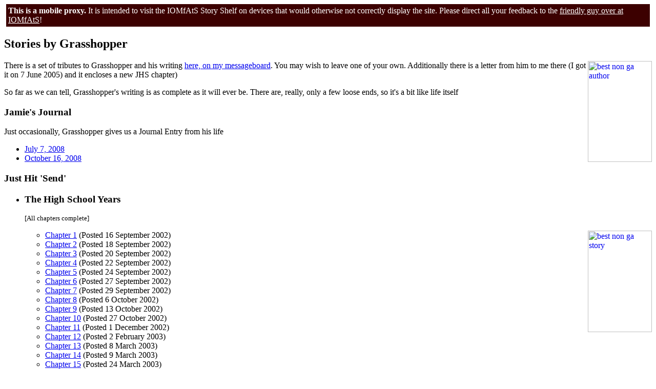

--- FILE ---
content_type: text/html; charset=utf-8
request_url: https://iomfats.cryto.net/storyshelf/hosted/grasshopper/justhitsend-part4/darkfall/08.html
body_size: 34017
content:
<div style="background-color:#3C0000;color:white;padding:4px;margin:4px"><strong>This is a mobile proxy.</strong> It is intended to visit the IOMfAtS Story Shelf on devices that would otherwise not correctly display the site. Please direct all your feedback to the <a style="color:white" href="http://iomfats.org/aboutme/">friendly guy over at IOMfAtS</a>!</div><a name="content"></a> 



<h2>Stories by Grasshopper<a href="http://gayauthors.org/"></a></h2><a href="http://gayauthors.org/">



</a><p><a href="http://gayauthors.org/"><img src="images/bestnongaauthor.jpg" width="125" height="197" alt="best non ga author" align="right" border="0"></a>There is a set of tributes to Grasshopper and his writing <a href="http://forum.iomfats.org/t/3187/">here, on my messageboard</a>.  You may wish to leave one of your own.  Additionally there is a letter from him to me there (I got it on 7 June 2005) and it encloses a new JHS chapter)</p>

<p>So far as we can tell, Grasshopper&apos;s writing is as complete as it will ever be. There are, really, only a few loose ends, so it&apos;s a bit like life itself</p>

<h3>Jamie&apos;s Journal</h3>
<p>Just occasionally, Grasshopper gives us a Journal Entry from his life</p>
<ul>
<li><a href="grasshopper-stuff/jamie&apos;s-journal-2008-07-07.html">July 7, 2008</a></li>
<li><a href="grasshopper-stuff/jamie&apos;s-journal-2008-10-16.html">October 16, 2008</a></li>
</ul>

<h3>Just Hit &apos;Send&apos;</h3>
<ul>
<li><h3>The High School Years</h3>
<p><small>[All chapters complete]</small></p>

<ul><a href="http://gayauthors.org/"><img src="images/bestmongastory.jpg" width="125" height="198" alt="best non ga story" align="right" border="0"></a>
<li><a href="justhitsend-part1/justhitsend01.html">Chapter 1</a> <span class="posted-date">(Posted 16 September 2002)</span></li>
<li><a href="justhitsend-part1/justhitsend02.html">Chapter 2</a> <span class="posted-date">(Posted 18 September 2002)</span></li>
<li><a href="justhitsend-part1/justhitsend03.html">Chapter 3</a> <span class="posted-date">(Posted 20 September 2002)</span></li>
<li><a href="justhitsend-part1/justhitsend04.html">Chapter 4</a> <span class="posted-date">(Posted 22 September 2002)</span></li>
<li><a href="justhitsend-part1/justhitsend05.html">Chapter 5</a> <span class="posted-date">(Posted 24 September 2002)</span></li>
<li><a href="justhitsend-part1/justhitsend06.html">Chapter 6</a> <span class="posted-date">(Posted 27 September 2002)</span></li>
<li><a href="justhitsend-part1/justhitsend07.html">Chapter 7</a> <span class="posted-date">(Posted 29 September 2002)</span></li>
<li><a href="justhitsend-part1/justhitsend08.html">Chapter 8</a> <span class="posted-date">(Posted 6 October 2002)</span></li>
<li><a href="justhitsend-part1/justhitsend09.html">Chapter 9</a> <span class="posted-date">(Posted 13 October 2002)</span></li>
<li><a href="justhitsend-part1/justhitsend10.html">Chapter 10</a> <span class="posted-date">(Posted 27 October 2002)</span></li>
<li><a href="justhitsend-part1/justhitsend11.html">Chapter 11</a> <span class="posted-date">(Posted 1 December 2002)</span></li>
<li><a href="justhitsend-part1/justhitsend12.html">Chapter 12</a> <span class="posted-date">(Posted 2 February 2003)</span></li>
<li><a href="justhitsend-part1/justhitsend13.html">Chapter 13</a> <span class="posted-date">(Posted 8 March 2003)</span></li>
<li><a href="justhitsend-part1/justhitsend14.html">Chapter 14</a> <span class="posted-date">(Posted 9 March 2003)</span></li>
<li><a href="justhitsend-part1/justhitsend15.html">Chapter 15</a> <span class="posted-date">(Posted 24 March 2003)</span></li>
<li><a href="justhitsend-part1/justhitsend16.html">Chapter 16</a> <span class="posted-date">(Posted 13 April 2003)</span></li>
<li><a href="justhitsend-part1/justhitsend17.html">Chapter 17</a> <span class="posted-date">(Posted 5 May 2003)</span></li>
<li><a href="justhitsend-part1/justhitsend18.html">Chapter 18</a> <span class="posted-date">(Posted 2 July 2003)</span></li>
<li><a href="justhitsend-part1/justhitsend19.html">Chapter 19</a> <span class="posted-date">(Posted 5 July 2003)</span></li>
</ul></li>

<li><h3>The College Years</h3>
<p><small>[All chapters complete]</small></p>

<ul>
<li><a href="justhitsend-part2/justhitsend01.html">Chapter 1</a> <span class="posted-date">(Posted 11 August 2003)</span></li>
<li><a href="justhitsend-part2/justhitsend02.html">Chapter 2</a> <span class="posted-date">(Posted 25 August 2003)</span></li>
<li><a href="justhitsend-part2/justhitsend03.html">Chapter 3</a> <span class="posted-date">(Posted 28 August 2003)</span></li>
<li><a href="justhitsend-part2/justhitsend04.html">Chapter 4</a> <span class="posted-date">(Posted 29 August 2003)</span></li>
<li><a href="justhitsend-part2/justhitsend05.html">Chapter 5</a> <span class="posted-date">(Posted 31 August 2003)</span></li>
<li><a href="justhitsend-part2/justhitsend06.html">Chapter 6</a> <span class="posted-date">(Posted 3 September 2003)</span></li>
<li><a href="justhitsend-part2/justhitsend07.html">Chapter 7</a> <span class="posted-date">(Posted 9 September 2003)</span></li>
<li><a href="justhitsend-part2/justhitsend08.html">Chapter 8</a> <span class="posted-date">(Posted 12 September 2003)</span></li>
<li><a href="justhitsend-part2/justhitsend09.html">Chapter 9</a> <span class="posted-date">(Posted 14 September 2003)</span></li>
<li><a href="justhitsend-part2/justhitsend10.html">Chapter 10</a> <span class="posted-date">(Posted 17 September 2003)</span></li>
<li><a href="justhitsend-part2/justhitsend11.html">Chapter 11</a> <span class="posted-date">(Posted 23 September 2003)</span></li>
</ul></li>

<li><h3>The Interim Years</h3>
<p><small>[All chapters complete]</small></p>

<ul>
<li><a href="justhitsend-part3/justhitsend01.html">Chapter 1</a> <span class="posted-date">(Posted 5 October 2003)</span></li>
<li><a href="justhitsend-part3/justhitsend02.html">Chapter 2</a> <span class="posted-date">(Posted 11 October 2003)</span></li>
<li><a href="justhitsend-part3/justhitsend03.html">Chapter 3</a> <span class="posted-date">(Posted 15 October 2003)</span></li>
<li><a href="justhitsend-part3/justhitsend04.html">Chapter 4</a> <span class="posted-date">(Posted 29 October 2003)</span></li>
<li><a href="justhitsend-part3/justhitsend05.html">Chapter 5</a> <span class="posted-date">(Posted 9 November 2003)</span></li>
<li><a href="justhitsend-part3/justhitsend06.html">Chapter 6</a> <span class="posted-date">(Posted 13 November 2003)</span></li>
<li><a href="justhitsend-part3/justhitsend07.html">Chapter 7</a> <span class="posted-date">(Posted 29 November 2003)</span></li>
<li><a href="justhitsend-part3/justhitsend08.html">Chapter 8</a> <span class="posted-date">(Posted 5 December 2003)</span></li>
<li><a href="justhitsend-part3/justhitsend09.html">Chapter 9</a> <span class="posted-date">(Posted 8 December 2003)</span></li>
<li><a href="justhitsend-part3/justhitsend10.html">Chapter 10</a> <span class="posted-date">(Posted 14 December 2003)</span></li>
<li><a href="justhitsend-part3/justhitsend11.html">Chapter 11</a> <span class="posted-date">(Posted 19 December 2003)</span></li>
<li><a href="justhitsend-part3/justhitsend12.html">Chapter 12</a> <span class="posted-date">(Posted 26 December 2003)</span></li>
</ul></li>


<li><h3>The Happy Years</h3>
<ul>
<li><a href="justhitsend-part4/justhitsend01.html">Chapter 1</a> <span class="posted-date">(Posted 1 January 2004)</span></li>
<li><a href="justhitsend-part4/justhitsend02.html">Chapter 2</a> <span class="posted-date">(Posted 12 January 2004)</span></li>
<li><a href="justhitsend-part4/justhitsend03.html">Chapter 3</a> <span class="posted-date">(Posted 24 January 2004)</span></li>
<li><a href="justhitsend-part4/justhitsend04.html">Valentine&apos;s Day</a> <span class="posted-date">(Posted 15 February 2004)</span></li>
<li><a href="justhitsend-part4/justhitsend05.html">Chapter 4</a> <span class="posted-date">(Posted 15 March 2004)</span></li> 
<li><a href="justhitsend-part4/justhitsend06.html">Chapter 5</a> <span class="posted-date">(Posted 25 April 2004)</span></li> 
<li><a href="justhitsend-part4/justhitsend07.html">Chapter 6</a> <span class="posted-date">(Posted 10 June 2004)</span></li> 
<li><a href="justhitsend-part4/justhitsend08.html">Chapter 7</a> <span class="posted-date">(Posted 30 August 2004)</span></li> 
<li><a href="justhitsend-part4/justhitsend09.html">Chapter 8</a> <span class="posted-date">(Posted 16 November 2004)</span></li> 
<li><a href="justhitsend-part4/justhitsend10.html">Chapter 9</a> <span class="posted-date">(Posted 18 December 2004)</span></li> 
<li><a href="justhitsend-part4/justhitsend11.html">Chapter 10</a> <span class="posted-date">(Posted 8 January 2005)</span></li> 
<li><a href="justhitsend-part4/justhitsend12.html">Chapter 11</a> <span class="posted-date">(Posted 18 February 2005)</span></li> 
<li><a href="justhitsend-part4/justhitsend13.html">Chapter 12</a> <span class="posted-date">(Posted 11 June 2005)</span></li> 
<li><a href="justhitsend-part4/justhitsend14.html">Chapter 13</a> <span class="posted-date">(Posted 20 December 2005)</span></li> 
<li><a href="justhitsend-part4/justhitsend15.html">Chapter 14</a> <span class="posted-date">(Posted 15 February 2006)</span></li> 
<li><a href="justhitsend-part4/justhitsend16.html">Chapter 15</a> <span class="posted-date">(Posted 14 July 2006)</span></li> 
</ul></li>

<h3>Summerfire</h3>
<ul>
<li><a href="summerfire/01.html">Part 1</a> <span class="posted-date">(Posted here 26 December 2003, first posted in the Summer Stories Competition in November)</span></li>
<li><a href="summerfire/02.html">Part 2</a> <span class="posted-date">(Posted here 26 December 2003, first posted in the Summer Stories Competition in November)</span></li>
<li><a href="summerfire/03.html">Part 3</a> <span class="posted-date">(Posted here 26 December 2003, first posted in the Summer Stories Competition in November)</span></li>
<li><a href="summerfire/04.html">Part 4</a> <span class="posted-date">(Posted here 26 December 2003, first posted in the Summer Stories Competition in November)</span></li>
<li><a href="summerfire/05.html">Part 5</a> <span class="posted-date">(Posted here 26 December 2003, first posted in the Summer Stories Competition in November)</span></li>
</ul>

<h3>In A Heartbeat</h3>
<ul>
<li><a href="in-a-heartbeat/00.html">In a Heartbeat</a> <span class="posted-date">(Posted 6 July 2005)</span></li>
<li>&#xA0;~ <a href="in-a-heartbeat/01.html">Epilogue 1</a> <span class="posted-date">(Posted 6 July 2005)</span></li>
<li>&#xA0;~ <a href="in-a-heartbeat/02.html">Epilogue 2</a> <span class="posted-date">(Posted 6 July 2005)</span></li>
</ul>

<h3>Just One Starfish</h3>
<ul>
<li><a href="starfish/00.html">Introduction</a> <span class="posted-date">(Posted 20 May 2008)</span></li>
<li><a href="starfish/01.html">Chapter 1</a> <span class="posted-date">(Posted 21 May 2008)</span></li>
<li><a href="starfish/02.html">Chapter 2</a> <span class="posted-date">(Posted 21 May 2008)</span></li>
<li><a href="starfish/03.html">Chapter 3</a> <span class="posted-date">(Posted 22 May 2008)</span></li>
<li><a href="starfish/04.html">Chapter 4</a> <span class="posted-date">(Posted 22 May 2008)</span></li>
<li><a href="starfish/05.html">Chapter 5</a> <span class="posted-date">(Posted 23 May 2008)</span></li>
<li><a href="starfish/06.html">Chapter 6</a> <span class="posted-date">(Posted 23 May 2008)</span></li>
<li><a href="starfish/07.html">Chapter 7</a> <span class="posted-date">(Posted 26 May 2008)</span></li>
<li><a href="starfish/08.html">Chapter 8</a> <span class="posted-date">(Posted 26 May 2008)</span></li>
<li><a href="starfish/09.html">Chapter 9</a> <span class="posted-date">(Posted 27 May 2008)</span></li>
<li><a href="starfish/10.html">Chapter 10</a> <span class="posted-date">(Posted 27 May 2008)</span></li>
<li><a href="starfish/11.html">Chapter 11</a> <span class="posted-date">(Posted 3 June 2008)</span></li>
<li><a href="starfish/12.html">Chapter 12</a> <span class="posted-date">(Posted 6 June 2008)</span></li>
<li><a href="starfish/13.html">Chapter 13</a> <span class="posted-date">(Posted 9 June 2008)</span></li>
<li><a href="starfish/14.html">Chapter 14</a> <span class="posted-date">(Posted 13 June 2008)</span></li>
<li><a href="starfish/15.html">Chapter 15</a> <span class="posted-date">(Posted 19 June 2008)</span></li>
<li><a href="starfish/16.html">Chapter 16</a> <span class="posted-date">(Posted 1 July 2008)</span></li>
<li><a href="starfish/17.html">Chapter 17</a> <span class="posted-date">(Posted 21 July 2008)</span></li>
</ul>


<h3>Dreamchasers</h3>
<p><small>[All chapters complete]</small></p>
<ul>
<li><a href="dreamchasers/01.html">Chapter 1</a> <span class="posted-date">(Posted 24 January 2004)</span></li>
<li><a href="dreamchasers/02.html">Chapter 2</a> <span class="posted-date">(Posted 24 January 2004)</span></li>
<li><a href="dreamchasers/03.html">Chapter 3</a> <span class="posted-date">(Posted 28 January 2004)</span></li>
<li><a href="dreamchasers/04.html">Chapter 4</a> <span class="posted-date">(Posted 1 February 2004)</span></li>
<li><a href="dreamchasers/05.html">Chapter 5</a> <span class="posted-date">(Posted 12 February 2004)</span></li>
<li><a href="dreamchasers/06.html">Chapter 6</a> <span class="posted-date">(Posted 14 March 2004)</span></li>
<li><a href="dreamchasers/07.html">Chapter 7</a> <span class="posted-date">(Posted 3 May 2004)</span></li>
<li><a href="dreamchasers/08.html">Chapter 8</a> <span class="posted-date">(Posted 8 June 2004)</span></li>
<li><a href="dreamchasers/09.html">Chapter 9</a> <span class="posted-date">(Posted 1 July 2004)</span></li>
<li><a href="dreamchasers/10.html">Chapter 10</a> <span class="posted-date">(Posted 26 July 2004)</span></li>
<li><a href="dreamchasers/11.html">Chapter 11</a> <span class="posted-date">(Posted 14 October 2004)</span></li>
<li><a href="dreamchasers/12.html">Chapter 12</a> <span class="posted-date">(Posted 30 October 2004)</span></li>
<li><a href="dreamchasers/13.html">Chapter 13</a> <span class="posted-date">(Posted 10 November 2004)</span></li>
<li><a href="dreamchasers/14.html">Chapter 14</a> <span class="posted-date">(Posted 15 December 2004)</span></li>
<li><a href="dreamchasers/15.html">Chapter 15</a> <span class="posted-date">(Posted 24 December 2004)</span></li>
<li><a href="dreamchasers/16.html">Chapter 16</a> <span class="posted-date">(Posted 5 January 2005)</span></li>
<li><a href="dreamchasers/17.html">Chapter 17</a> <span class="posted-date">(Posted 22 January 2005)</span></li>
<li><a href="dreamchasers/18.html">Chapter 18</a> <span class="posted-date">(Posted 8 February 2005)</span></li>
<li><a href="dreamchasers/19.html">Chapter 19</a> <span class="posted-date">(Posted 14 March 2005)</span></li>
<li><a href="dreamchasers/20.html">Chapter 20</a> <span class="posted-date">(Posted 5 April 2005)</span></li>
<li><a href="dreamchasers/21.html">Epilogue</a> <span class="posted-date">(Posted 5 April 2005)</span></li>
</ul>

<h3>Stand Alone Short Stories</h3>
<ul>
<li><a href="shorts/brighteyes.html">Turn Around, Bright Eyes</a> <span class="posted-date">(Posted 8 March 2004)</span></li>
<li><a href="shorts/aeschylus.html">Aeschylus.....A Totally Iced Dude! </a> <span class="posted-date">(Posted 11 October 2004)</span></li>
<li><a href="shorts/dumpster.html">&quot;What Ya Doin&apos; In the Dumpster?&quot;</a> <span class="posted-date">(Posted 8 November 2004)</span></li>
<li><a href="shorts/rlol.html">Red Lollipop and The Sex Machine</a> <span class="posted-date">(Posted 21 January 2005)</span></li>
<li><a href="shorts/orange.html">Do You Remember When You Colored The Sky Orange?</a> <em>(Posted 29 January</em></li>
<li><a href="shorts/nic.html">Nothing In Common / Wanna Bet?</a> <span class="posted-date">(Posted 27 July 2005)</span></li>
<li><a href="shorts/eyeblink.html">In the Blink of an Eye</a> <span class="posted-date">(Posted 8 May 2006)</span></li>
<li><a href="shorts/whispers.html">Whispers From the Past</a> <span class="posted-date">(Posted 10 July 2006)</span></li>
<li><a href="shorts/cats.html">Kinda Like Getting Cats to Walk in a Parade</a> <span class="posted-date">(Posted 13 February 2007)</span></li>

</ul>

<h3>Haiku Based Stories</h3>
<ul>
<li><a href="haikutales/silentwords.html">Trees, black with cold rain;/ A year the house is silent -/ He has not returned.</a> <span class="posted-date">(Posted 14 June 2004)</span></li>
<li><a href="haikutales/trinity.html">So close, yet so far-/ His beauty leaves me breathless./ Alas! I teach him.<br>Do not! Must not! Can&apos;t/ Tell you how much I love you -/ Look into my eyes.<br>I thought: &quot;Don&apos;t go yet!&quot;/Our eyes met, aching silence -/ He spoke: &quot;I love you!&quot;</a> <span class="posted-date">(Posted 26 June 2004)</span></li>
</ul>

<h3>&quot;Elsewhere&quot; Stories</h3>
<p>The first one is complex.  there is a story for you to read first, and then Grasshopper&apos;s.  Afterwards is a point of view written by Aaron of The Mailcrew [that site died in 2016], followed by a finale from Dewey.</p>
<ul>
<li><a href="http://www.awesomedude.com/graeme/what-do-i-say/what-do-i-say.htm">What do I say?</a> To be read first, scene set by Graeme<em> (Posted 4 December 2004)</em></li>
<li><a href="http://awesomedude.com/grasshopper/please_say_something.htm">Please Say Something</a>, by Grasshopper<em> (Posted 4 December 2004)</em></li>
<li><a href="http://www.awesomedude.com/aaron/did-he-really-say-that/did-he-really-say-that.htm">Did He Really Say <em>That?</em></a> by Aaron<em> (Posted 7 February 2005)</em></li>
<li><a href="http://www.awesomedude.com/dewey/something_my_son_said.htm">Something My Son Said</a>, By Dewey</li>
</ul>

<h3>Beyond The Rain</h3>
<p><small>[All chapters complete]</small></p>

<ul>
<li><a href="rain/01.html">Chapter 1</a> <span class="posted-date">(Posted 13 September 2005)</span></li>
<li><a href="rain/02.html">Chapter 2</a> <span class="posted-date">(Posted 13 September 2005)</span></li>
<li><a href="rain/03.html">Chapter 3</a> <span class="posted-date">(Posted 13 September 2005)</span></li>
<li><a href="rain/04.html">Chapter 4</a> <span class="posted-date">(Posted 13 September 2005)</span></li>
<li><a href="rain/05.html">Chapter 5</a> <span class="posted-date">(Posted 13 September 2005)</span></li>
<li><a href="rain/06.html">Chapter 6</a> <span class="posted-date">(Posted 13 September 2005)</span></li>
<li><a href="rain/07.html">Chapter 7</a> <span class="posted-date">(Posted 13 September 2005)</span></li>
<li><a href="rain/08.html">Chapter 8</a> <span class="posted-date">(Posted 13 September 2005)</span></li>
<li><a href="rain/09.html">Chapter 9</a> <span class="posted-date">(Posted 13 September 2005)</span></li>
<li><a href="rain/10.html">Epilogue</a> <span class="posted-date">(Posted 13 September 2005)</span></li>
</ul>

<h3>Promises to Keep</h3>
<p><small>[All chapters complete]</small></p>

<ul>
<li><a href="promises/1.html">Chapter 1</a> <span class="posted-date">(Posted 20 January 2006)</span></li>
<li><a href="promises/2.html">Chapter 2</a> <span class="posted-date">(Posted 20 January 2006)</span></li>
<li><a href="promises/3.html">Chapter 3</a> <span class="posted-date">(Posted 20 January 2006)</span></li>
<li><a href="promises/4.html">Chapter 4</a> <span class="posted-date">(Posted 20 January 2006)</span></li>
<li><a href="promises/5.html">Chapter 5</a> <span class="posted-date">(Posted 20 January 2006)</span></li>
<li><a href="promises/6.html">Chapter 6</a> <span class="posted-date">(Posted 20 January 2006)</span></li>
<li><a href="promises/7.html">Chapter 7</a> <span class="posted-date">(Posted 20 January 2006)</span></li>
<li><a href="promises/8.html">Chapter 8</a> <span class="posted-date">(Posted 20 January 2006)</span></li>
<li><a href="promises/9.html">Chapter 9</a> <span class="posted-date">(Posted 20 January 2006)</span></li>
<li><a href="promises/10.html">Epilogue</a> <span class="posted-date">(Posted 20 January 2006)</span></li>
</ul>

<h3>Fallow&apos;s Creek</h3>
<p><small>[Started, shows great promise, unlikely ever to be continued]</small></p>
<ul>
<li><a href="fallow/01.html">Chapter 1</a> <span class="posted-date">(Posted 13 March 2006)</span></li>
</ul>

<h3>Darkfall</h3>
<p><small>[All chapters complete]</small></p>

<ul>
<li><a href="darkfall/00.html">Prologue</a> <span class="posted-date">(Posted 24 January 2008)</span></li>
<li><a href="darkfall/01.html">Chapter 1</a> <span class="posted-date">(Posted 24 January 2008)</span></li>
<li><a href="darkfall/02.html">Chapter 2</a> <span class="posted-date">(Posted 24 January 2008)</span></li>
<li><a href="darkfall/03.html">Chapter 3</a> <span class="posted-date">(Posted 24 January 2008)</span></li>
<li><a href="darkfall/04.html">Chapter 4</a> <span class="posted-date">(Posted 24 January 2008)</span></li>
<li><a href="darkfall/05.html">Chapter 5</a> <span class="posted-date">(Posted 25 January 2008)</span></li>
<li><a href="darkfall/06.html">Chapter 6</a> <span class="posted-date">(Posted 28 January 2008)</span></li>
<li><a href="darkfall/07.html">Chapter 7</a> <span class="posted-date">(Posted 29 January 2008)</span></li>
<li><a href="darkfall/08.html">Chapter 8</a> <span class="posted-date">(Posted 30 January 2008)</span></li>
<li><a href="darkfall/09.html">Chapter 9</a> <span class="posted-date">(Posted 31 January 2008)</span></li>
<li><a href="darkfall/10.html">Chapter 10</a> <span class="posted-date">(Posted 4 February 2008)</span></li>
<li><a href="darkfall/11.html">Chapter 11</a> <span class="posted-date">(Posted 5 February 2008)</span></li>
<li><a href="darkfall/12.html">Chapter 12</a> <span class="posted-date">(Posted 6 February 2008)</span></li>
<li><a href="darkfall/13.html">Chapter 13</a> <span class="posted-date">(Posted 7 February 2008)</span></li>
<li><a href="darkfall/14.html">Chapter 14</a> <span class="posted-date">(Posted 8 February 2008)</span></li>
<li><a href="darkfall/15.html">Chapter 15</a> <span class="posted-date">(Posted 11 February 2008)</span></li>
<li><a href="darkfall/16.html">Chapter 16</a> <span class="posted-date">(Posted 12 February 2008)</span></li>
<li><a href="darkfall/17.html">Chapter 17</a> <span class="posted-date">(Posted 13 February 2008)</span></li>
<li><a href="darkfall/18.html">Chapter 18</a> <span class="posted-date">(Posted 14 February 2008)</span></li>
<li><a href="darkfall/19.html">Chapter 19</a> <span class="posted-date">(Posted 15 February 2008)</span></li>
<li><a href="darkfall/20.html">Chapter 20</a> <span class="posted-date">(Posted 18 February 2008)</span></li>
<li><a href="darkfall/21.html"> - Interval - </a> <span class="posted-date">(Posted 25 February 2008)</span></li>
<li><a href="darkfall/22.html">Chapter 21</a> <span class="posted-date">(Posted 25 February 2008)</span></li>
<li><a href="darkfall/23.html">Chapter 22</a> <span class="posted-date">(Posted 26 February 2008)</span></li>
<li><a href="darkfall/24.html">Chapter 23</a> <span class="posted-date">(Posted 28 February 2008)</span></li>
<li><a href="darkfall/25.html">Chapter 24</a> <span class="posted-date">(Posted 29 February 2008)</span></li>
<li><a href="darkfall/26.html">Chapter 25</a> <span class="posted-date">(Posted 3 March 2008)</span></li>
<li><a href="darkfall/27.html">Chapter 26</a> <span class="posted-date">(Posted 4 March 2008)</span></li>
<li><a href="darkfall/28.html">Chapter 27</a> <span class="posted-date">(Posted 10 March 2008)</span></li>
<li><a href="darkfall/29.html">Chapter 28</a> <span class="posted-date">(Posted 13 March 2008)</span></li>
<li><a href="darkfall/30.html">Chapter 29</a> <span class="posted-date">(Posted 19 March 2008)</span></li>
<li><a href="darkfall/31.html">Chapter 30</a> <span class="posted-date">(Posted 27 March 2008)</span></li>
<li><a href="darkfall/32.html">Epilogue</a> <span class="posted-date">(Posted 27 March 2008)</span></li>
</ul>


<h3>A Message</h3>

<div class="embed">
<h4>My Name is Grasshopper and I&apos;m Left-Handed</h4>

<hh5>February 12, 2006<p></p>

<p>Hey Y&apos;all, my name is Grasshopper and I&apos;m left-handed.</p>

<p>I know, I know. The shame of it! I&apos;m here today to talk to you because I&apos;ve tried and tried to change, to be like &apos;the rest of them&apos;, but my brain and my body just keep fighting me. If I try to eat with my right hand, I&apos;m a pig. If I try to write with it, it&apos;s practically illegible. &apos;Normal&apos; scissors, dial phones, needlenose pliers &#x2013; all spaz in my sinister (Latin for left) hand. You righties out there; you just don&apos;t know how easy you&apos;ve got it.</p>

<p>&#x2022; In Indonesia, it&apos;s only polite to use your left hand in the restroom.<br>
&#x2022; The Romans tied a boy&apos;s left arm to his side until he learned to use his sword with his right.<br>
&#x2022; Eskimos believe a left-handed person is a sorcerer. <br>
&#x2022; In the 18th and 19th centuries, people were beaten for being left-handed.<br>
&#x2022; In Africa, boiling water was poured on a child&apos;s left hand and his hand was buried in mud until the nerves were killed.</p>

<p>When I was in the 2nd grade, my teacher sat us all in ABC order and I was in the last row on the right side of the room. She taught cursive from the front board and, try as I could, I had to &apos;hook&apos;.  I tried to change; I really did, but there&apos;s no way a leftie can learn proper handwriting on the right side of the room. I&apos;d go home with a dirty hand and I got little piggy faces drawn on my papers. </p>

<p>13% of the world&apos;s population is left-handed. I guess that means in a room full of people that might be just me. Me, feeling different, feeling alone, hoping no one would notice, wondering if it showed. </p>

<p>I look at <a href="http://en.wikipedia.org/wiki/List_of_famous_left-handed_people">lists of famous lefties</a> and it makes me feel better: Michelangelo, Mark Twain, H.G Wells, Kurt Cobain, Judy Garland, Jimi Hendrix, Faith Hill, Eminem, Joshua Jackson, Angelina Jolie, Colin Farrell, Anthony Stewart Head (Giles), Jim Henson, James Marsters (Spike), and lots more.   All these people who were born different. Maybe it&apos;s not just me. Maybe I&apos;m not alone.</p>

<p>There&apos;s total left-handed (me), there&apos;s ambidextrous (using both hands) and there&apos;s all those other people out there, all 87% of them, that go along happily, lalelalalalalaa, being right-handed. I&apos;ve actually had people watch me and then say in amazement, &#xFFFD;You&apos;re left-handed!&apos; Well, duh!!  I guess they wonder if it was caused by my genes or my upbringing.</p>

<hr>

<p>Okay, you&apos;re wondering where I&apos;m going with this, right? Nah, if you&apos;re here then you&apos;re smart and you&apos;ve figured it out already. I could beat myself over the head with embarrassment or shame for being left-handed, but what&apos;s the point of that? I&apos;ll still pick up my pencil with my left hand. So, I&apos;m cool with it.</p>

<p>We all live on so many levels of our world. Which hand do we write with? What color is our hair, are our eyes, our skin? Are we tall and skinny or short and chubby or any other combination? Do we fit in or have trouble making friends? Are we good in math or totally suck? Do we laugh out loud, huge belly laughs, chuckle quietly or roll our eyes? Are we pigeon-toed, slew-footed, bow-legged, knock-kneed? What did we inherit from our mom &#x2013; what from our dad and what horrid thing from our great Aunt Myrtle? Do we turn the dial to country, rock or rap? All these things add up to you; the special you that lives inside your mind and peeks out at the world. None of these things are controlled by you, chosen by you (except the tunes); they are just part and parcel of who you are. Oh, I forgot one other small part: Are we gay, or bi, lesbian or somewhere in between, or straight?  But see &#x2013; it&apos;s just one other small part of what makes you &#x2013; you. Be cool with it.</p>

<p>If it&apos;s really true that one in every ten people is gay, then tomorrow, count the number of people sitting in your cafeteria at lunch. Unless there are only nine other people eating that stuff, there are some other kids feeling the same things you are. Don&apos;t sweat trying to figure out who, either. Just be friends with as many people as you can and know that your time will come when you&apos;re ready. </p>

<p>You will find your place. Maybe not today, maybe not tomorrow, but up the road aways, you will become the total person God made, the person God loves unconditionally. Choose to be proud of yourself, choose to accept that everyone might not like it, choose to dig deep in your heart for compassion to show the ignorant. Never be afraid that you&apos;re alone &#x2013; you aren&apos;t. </p>

<p>Isn&apos;t it funny? The opposite of straight is bent. I kind of like thinking of myself as bent; makes me feel kinda tricky and cute. I&apos;m kinda like a rainbow colored Bendy doll. Now really, choose the cuter thing: a multi-colored Bendy or a wooden ruler. Both useful &#x2013; in their way.</p>

<p>Have you ever thought backwards? I mean, what if our str8 friends had to come out of their ummmm, shoeboxes? (we own the closets) Can you picture saying to them: &#xFFFD;How bizarre, did you always know you were str8? Was it genes or upbringing or what?&apos; If any str8 kids are reading right now &#xFFFD; Hey! Glad to see you. We&apos;re just alike, you and me, we just kinda like some diff things.</p>

<p>I was eleven when Matthew Shepard died. I didn&apos;t know at the time how much I would mourn him now. I was twelve when Columbine went down in history. How did it go that far without anyone noticing? I was thirteen when I got my first computer for homework and games and fourteen when I realized that I needed to find ways to express myself before I imploded. I was fifteen when I started writing my stories on-line. I write them for you. I write them for me. I write them in honor of Matthew&apos;s memory and all the kids out there who need to know, beyond a shadow of a doubt, that people care; that people love them, that there is trust in the world.  </p>

<p>I write them hoping that just one kid will come on-line, like I did, searching for strength and hope and find it in my words. I hope for respect and compassion from you readers and perhaps a beginning of tolerance and acceptance from someone who came looking to condemn.  </p>

<p>Raised in a rural southern town, I learned early that you &apos;go with the flow&apos;. It&apos;s different for everyone and each of us finds our own path. I just hope that my stories make you know that, and trust me on this, someone else is having the exact same feelings as you, the exact same worries and doubts as you. At this very moment, a lot of kids are on-line blogging their feelings. </p>

<p>When I got my big Dell monster for Christmas that year, the first thing I did was punch up Word and type my name in huge letters. I would write to myself and then delete it, afraid someone would find it. I would type: &apos;I like to watch Larry McCandless tie his sneakers&apos; or &apos;Jack Trivers has really cool hair&apos;.  It was as if seeing the words validated who I was and made my feelings not so forbidden. It was a while before I could put my feelings into a story for you to read, but once it started, I couldn&apos;t seem to stop the words. </p>

<p>Yes, I Googled. We all have. I was starved for words that meant something to me. I was starved for pictures that would make me shiver. But, you know, that got old kinda fast. I started searching for stories that would make me feel good about myself, not just sexually, but would make my heart smile. As I found sites that told stories about kids like me, kids searching for their identities, afraid that no one would understand, feeling very alone, I wanted to create characters from my own self, from inside me; characters like you and like me, kids wanting to be happy. Not &apos;late at night, alone in your dark room&apos; stories, but &apos;light of day, that&apos;s me&apos; stories. </p>

<p>I write fast &#x2013; not watching spelling or grammar and I hate having to go back and correct. But, thank you, Mrs. Killebrew, for torturing me in 11th and 12th grade English. It paid off. I find that as I write, my characters take over and I lose control of the story. They drive it forward, looking for that happy ending; looking for it like you do, like I do. </p>

<p>I write from my experiences, from people I&apos;ve known and people I still know. I went to school with the jocks and the cheerleaders, the druggies, the sk8rs, the geeks, the Goths, and all the other kids who just want people to like them, just want validation in their lives. Some of them are just like you, scared of feelings they don&apos;t understand. All of them are struggling with growing up. </p>

<p>We want acceptance from our parents, our peers, our teachers, everyone we come in contact with and so we conform to as much normalcy as we can, whatever &apos;normal&apos; is. If you want to tell people you are left-handed, go ahead &#x2013; or you can let them discover it by themselves. If you want to tell people you&apos;re gay, go ahead &#x2013; ..or let that part of you evolve in its own time. Whatever you choose, it&apos;s your life. Take your time.</p>

<p>I got my pen name from that old TV show Kung Fu, where the little boy finds himself growing up with Chinese Shaolin monks. The Sensei, Master Po, says to Grasshopper, &#xFFFD;To seek freedom in this world, a man must struggle. To win, he must choose wisely where and when he struggles &#x2014; all else is like spitting in the wind.&apos; </p>

<p>So, I guess I&apos;ll just end this by giving you a huge hug and tell you to choose wisely, love with all your heart and, like your grandma always told you, don&apos;t spit. </p>

<p>Be Safe and Be Happy ~ I have faith in you ~ GH
</p></hh5></div>



</ul>